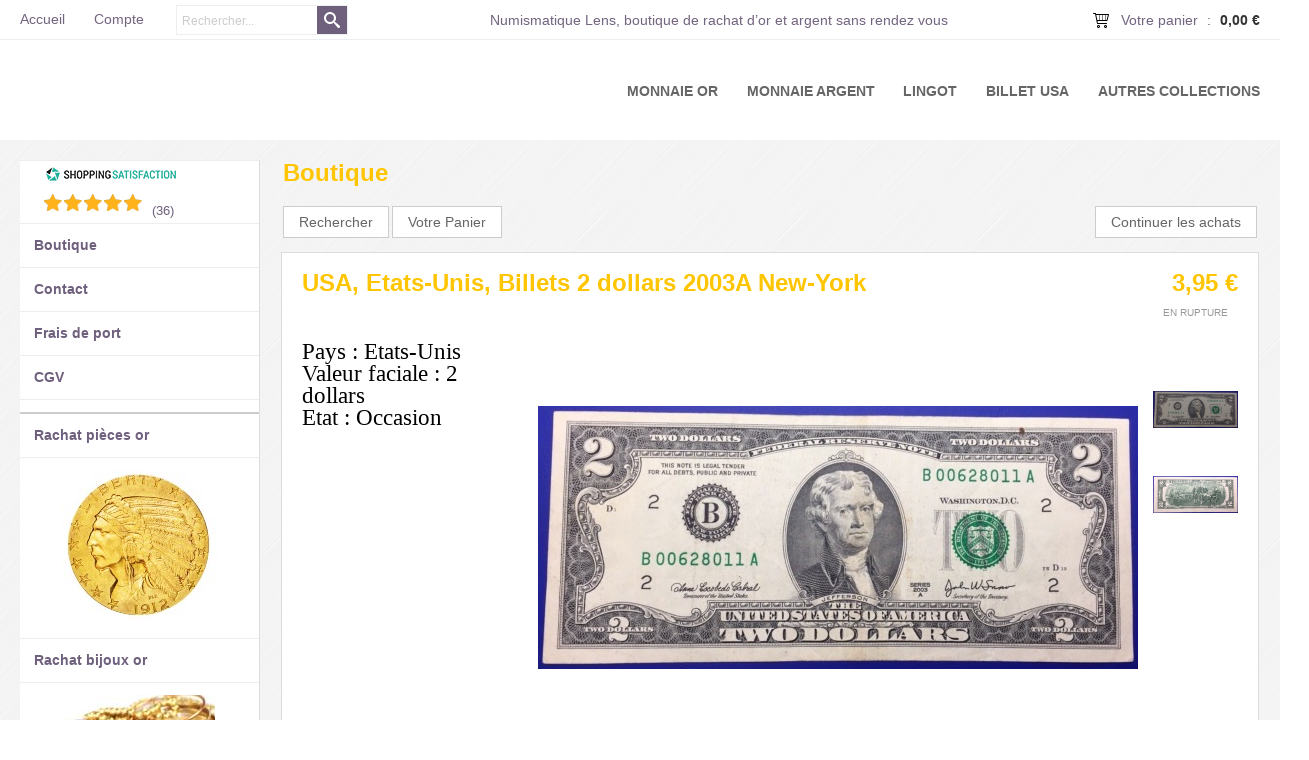

--- FILE ---
content_type: text/html
request_url: https://www.numismatique-lens.com/usa-etats-unis-billets-2-dollars-2003a-new-york-c2x27858250
body_size: 8899
content:
<!DOCTYPE html>
<html>
<head>
<meta name="generator" content="Oxatis (www.oxatis.com)" />
<meta http-equiv="Content-Type" content="text/html; charset=ISO-8859-1" />
<meta http-equiv="Content-Language" content="fr" />
<title>USA, Etats-Unis, Billets 2 dollars 2003A New-York</title>
<meta name="robots" content="index, follow, all" />
<meta http-equiv="Pragma" content="no-cache" />
<meta http-equiv="Expires" content="-1" />

<meta property="og:image" content="http://www.numismatique-lens.com/Files/97444/Img/18/-8011.jpg" />
<script>
if ('serviceWorker' in navigator) {
navigator.serviceWorker
.register('/sw.js', {
scope: '/'
})
.then(function(reg) {
if (reg.installing) {
console.warn('[SW] installing');
} else if (reg.waiting) {
console. warn ('[SW] installed');
} else if (reg.active) {
console. warn ('[SW] active');
}
})
.catch(function(error) {
console.error('[SW] Registration failed', error);
});
}
</script>

<link rel="canonical" href="https://www.numismatique-lens.com/usa-etats-unis-billets-2-dollars-2003a-new-york-c2x27858250" /><link rel="StyleSheet" type="Text/css" href="Css/shared.css?v=51">
<link rel="StyleSheet" type="Text/css" href="DesignCss/bootstrap-grid.css?v=6.8">
<link id="-main-css-" rel="StyleSheet" type="Text/css" href="DesignCss/222000/226/style.css?v=2017.12.12-12.23.54">
<style type="text/css">IMG.BlackBox { border-color: #000000; }</style>
<script type="text/javascript" src="javascript/jquery/jquery-1.6.1.min.js"></script>
<script type="text/javascript" src="javascript/jquery/jquery-ui-1.8.12.custom.min.js"></script>
<script type="text/javascript" src="javascript/oxratingcertificate.asp"></script>
<script type="text/javascript" data-type="frontend-config">
window.oxInfos = {
	oxADContext : 0,
	oxCurrency : {mainFormat:"#&nbsp;&euro;",decSep:",",thousandsSep:".",taxMode:0,code:978},
	oxLang : 0,
	oxUser : null,
	oxAccid: 97444,
	oxCart: {
		total: 0,
		qty: 0,
		subTotalNet: 0,
		shippingOffered: 1
	},
	oxPriceConf: {
		priceIdx: null,
		vatMode: null,
		ecopartMode: null,
		ecopartAmount: 0,
		taxEngine: 0
	},
	oxProps: {
		allowCreation: true,
		decimalQty: false,
		decimalPlaces: 5
	}
};
</script>
<script type="text/javascript" data-type="frontend-frontAPI">
window.oxInfos = window.oxInfos || {};
window.oxInfos.corePublicPath = '/frontend/frontAPI/';
</script>
<script type="text/javascript" src="/frontend/frontAPI/frontAPI-es6.js?hash=3ded44ea47e09e1d31d3"></script><meta name="google-site-verification" content="7UJOKohLh0vnyrqvlNO7XCPzMkMKuv6AYWbijl8IO3M" /><link href='//fonts.googleapis.com/css?family=Playfair+Display:400,700,900,400italic,700italic,900italic' rel='stylesheet' type='text/css'>
<script type="text/javascript" src="/Files/15269/cellUniformizer.js"></script>

<script type="text/javascript">
	window.oxInfos=window.oxInfos||{};
	window.oxInfos.serverDatetime = '11/14/2025 3:34:53 PM';
	window.oxInfos.domain = 'https://www.numismatique-lens.com';
	window.oxInfos.oxProps=window.oxInfos.oxProps||{};
	window.oxInfos.oxProps.loginByCode=0;
	;

window.oxInfos=window.oxInfos||{};
window.oxInfos.oxUserAgent={mac_os:"intel mac os x 10_15_7",macintosh:"intel mac os x 10_15_7",chrome:"131",ecmascript6:true};
window.oxInfos=window.oxInfos||{};window.oxInfos.oxEnv=window.oxInfos.oxEnv||{};
window.oxInfos.oxEnv.current={platform:'frontoffice'};
window.oxInfos.oxEnv.frontoffice='prod';
window.oxInfos.oxEnv.mobile='prod';
window.oxInfos.oxEnv.admin='prod';
window.oxInfos.oxEnv.apps='prod';
window.oxInfos.oxEnv.framework='prod';
window.oxInfos.oxEnv.dev='prod';
window.oxInfos.oxEnv.api='prod';
window.oxInfos.oxEnv.sw='prod';

document.cookie = "TestCookie=1" ;
if (document.cookie == "") window.location = "BrowserError.asp?ErrCode=1" ;
else document.cookie = 'TestCookie=; expires=Thu, 01 Jan 1970 00:00:00 GMT';
function PGFOnLoad() {
	if (typeof(OxPGFOnLoad) != "undefined") OxPGFOnLoad();
	if (typeof(OxBODYOnLoad) != "undefined") OxBODYOnLoad();
}
var OxLangID = 0 ;
</script>
<noscript><center><a href="BrowserError.asp?ErrCode=2&amp;LangID=0" rel="nofollow"><img src="Images/PGFJSErrL0.gif" border="0" alt="Err"></a><br/><br/></center></noscript>
<script>window.arrayGTM = window.arrayGTM || [];window.arrayGTM.push('GTM-TSKJ29T', 'GTM-M9CGH6P');</script>
<script src="/frontend/scripts/core/gtag.min.js" defer="true"></script>
</head>
<body onload="PGFOnLoad()" class="PB">
<script type="text/javascript" src="HLAPI.js"></script>
<script type="text/javascript">
function SubmitAction( nActionID, strFormAction, nValidate, nSkipSubmit, nSkipReturn ) {
	var bResult = true ;
	if (nActionID != null) document.MForm.ActionID.value = nActionID ;
	if ((strFormAction != null) && (strFormAction != "")) document.MForm.action= strFormAction ;
	if ( nValidate ) bResult = ValidateMForm();
	if ( nSkipSubmit == null ) nSkipSubmit = 0 ;
	if ( bResult && (nSkipSubmit == 0) ) document.MForm.submit();
	if ( nSkipReturn == 1 )
		return ;
	else
		return( bResult );
}
</script> 

<script language="javascript" src="WindowAPI.js"></script>
<form style="margin-bottom:0" name="PdtForm" method="GET" action="">
<input type="hidden" name="ItmID" value="0">
<input type="hidden" name="XMLOpt1" value="-1">
<input type="hidden" name="XMLOpt2" value="-1">
<input type="hidden" name="RelatedPdtIDs" value="">
<input type="hidden" name="PackagingID" value="">
</form>
<script language="javascript">
	function GetCtrlValue(objCtrl, varDefaultValue) {
		var nResult = varDefaultValue;
		switch (objCtrl.nodeName) {
			case 'SELECT':
				nResult = objCtrl.selectedIndex;
				break;
			case undefined:
				var nItemCount = objCtrl.length;
				if (nItemCount != null)
					for (var nIdx = 0; nIdx < nItemCount; nIdx++)
						if (objCtrl[nIdx].checked) {
							nResult = nIdx;
							break;
						}
				break;
		}
		return nResult;
	}

	function GetRelatedProducts() {
		var strResult = "", strSep = "";
		var objForm = document.MForm;
		for (var i = 0; i < objForm.elements.length; i++) {
			var e = objForm.elements[i];
			if (e.type == 'checkbox')
				if (e.checked)
					if (e.name == "OxRelatedPdt") {
						strResult = strResult + strSep + e.value;
						strSep = ","
					}
		}
		return strResult;
	}

	function PostFormData(bCustomHandlerOk, nProductID, strFormAction, strCanonicalUrl) {
		var bResult = false, objCtrl, nXMLOpt1 = -1, nXMLOpt2 = -1, strRelatedPdtIDs, strURLParams, nPackagingID;

		objCtrl = document.MForm["XMLOpt1"];
		if (objCtrl) nXMLOpt1 = GetCtrlValue(objCtrl, 0);
		objCtrl = document.MForm["XMLOpt2"];
		if (objCtrl) nXMLOpt2 = GetCtrlValue(objCtrl, 0);
		strRelatedPdtIDs = GetRelatedProducts();
		objCtrl = document.MForm["PackagingID"];
		if (objCtrl) nPackagingID = parseInt(objCtrl.value, 10);

		if (bCustomHandlerOk) {
			if (window.OxAddToCart) {
				strURLParams = "ItmID=" + nProductID + (nXMLOpt1 >= 0 ? "&XMLOpt1=" + nXMLOpt1 : "") + (nXMLOpt2 >= 0 ? "&XMLOpt2=" + nXMLOpt2 : "");
				strURLParams += (strRelatedPdtIDs.length > 0 ? "&RelatedPdtIDs=" + strRelatedPdtIDs : "");
				strURLParams += (nPackagingID != undefined ? "&PackagingID=" + nPackagingID : "");
				bResult = OxAddToCart(nProductID, strURLParams);
			}
		}
		if (!bResult) {
			//alert( nXMLOpt1 + ' ' + nXMLOpt2 );
			if (strCanonicalUrl) {
				document.PdtForm.action = strCanonicalUrl;
				document.PdtForm.removeChild(document.PdtForm["ItmID"]);
			} else {
				document.PdtForm.action = strFormAction;
				document.PdtForm["ItmID"].value = nProductID;
			}
			document.PdtForm["XMLOpt1"].value = nXMLOpt1;
			document.PdtForm["XMLOpt2"].value = nXMLOpt2;
			document.PdtForm["RelatedPdtIDs"].value = strRelatedPdtIDs;
			if (nPackagingID != undefined) document.PdtForm["PackagingID"].value = nPackagingID;
			document.PdtForm.submit();
		}
	}
	function ViewOption(nPdtOptID, url) {
		PostFormData(false, nPdtOptID, "PBSCProduct.asp", url);
	}
	function AddToCart(nPdtOptID) {
		PostFormData(true, nPdtOptID, "PBShoppingCart.asp");
	}
	function OnChooseOption(url, idx, optionValueID, name) {
		document.MForm["PDTOPTVALUEID" + idx].value = optionValueID;
		document.MForm["PDTOPTVALUENAME" + idx].value = name;
		OnChangeOption(url);
	}
	function OnChangeOption(url, cbIdx) {
		var nOptIdx, objSelect, strValues = "", strSep = "", nCurIdx;
		for (nOptIdx = 0; nOptIdx < 3; nOptIdx++) {
			objSelect = document.MForm["PDTOPTVALUEID" + nOptIdx];
			if (objSelect && objSelect.type == 'hidden') {
				strValues = strValues + strSep + document.MForm["PDTOPTVALUENAME" + nOptIdx].value;
				strSep = "]|["
			}
			else if (objSelect) {
				nCurIdx = objSelect.selectedIndex;
				if (nCurIdx >= 0) {
					strValue = objSelect.options[nCurIdx].text;
					if (cbIdx == nOptIdx) {
						var optionUrl = objSelect.options[nCurIdx].getAttribute('url');
						if (optionUrl && optionUrl.length > 0) url = optionUrl;
					}
					strValues = strValues + strSep + strValue;
					strSep = "]|["
				}
			}
		}
		document.MForm["HVOptSelected"].value = strValues;
		if (url)
			document.MForm.action = url;
		SubmitAction( 1);
	}
</script>

<div id="maincontainer" class="sccatalog itemdetail">

	<div id="headercontainer">
		<div id="headerarea">
<div id="headerInner">
	<div id="headerInnerContent">
		<div id="headerBtn">
          	<a class="homeLink" href="/"><span>Accueil</span></a><a class="accountLink" href="PBUserLogin.asp?CCode=33"><span>Compte</span></a>
			<div class="eshopSearch"><div id="headerSearchBlock" class="header-search-block--shopping-cart"><form action="PBSearch.asp" method="get" name="headerSearch"><input type="hidden" name="ActionID" value="1"><input type="hidden" name="CCode" value="2"><input type="hidden" name="ShowSMImg" value="1"><input type="text" onfocus="this.value='';" id="headerSearchText" name="SearchText" class="searchtext" value="Rechercher..." size="18"><button class="blockbtn" type="submit"><span>OK</span></button></form></div></div>
			<div class="ecatalogSearch"><div id="headerSearchBlock" class="header-search-block--catalog"><form action="PBSearch.asp" method="get" name="headerSearch"><input type="hidden" name="ActionID" value="1"><input type="hidden" name="CCode" value="6"><input type="hidden" name="ShowSMImg" value="1"><input type="text" onfocus="this.value='';" id="headerSearchText" name="SearchText" class="searchtext" value="Rechercher..." size="18"><button class="blockbtn" type="submit"><span>OK</span></button></form></div></div>
  		</div>
      	<div class="eshopCart"><div id="headerInfoCart"><a class="cartLink" href="PBShoppingCart.asp?PBMInit=1"><span>Votre panier</span></a> : <span class="cartPrice">0,00&nbsp;&euro;</span></div></div>
		<div id="headercolumn2"><div id="headerdata"><span id="headertext">Numismatique Lens, boutique de rachat d’or et argent sans rendez vous</span></div></div>
		<div id="headercolumn1"><div id="headerlogo"></div></div>
  	</div>  
</div><div id="headermenu"><ul id="hmenu"><li class="begin">&nbsp;</li><li class="mitext"><a class="menu" href="PBSCCatalog.asp?CatID=2528398">Monnaie or</a></li><li class="mitext menusep" id="pmenu3617698" onmouseover="OxMenu('menu3617698',true)" onmouseout="OxMenu('menu3617698',false)"><a class="menu" id="amenu3617698" href="PBSCCatalog.asp?CatID=3388633">Monnaie argent</a><div><ul class="submenu" id="menu3617698" onmouseover="OxSubMenu(this,true)" onmouseout="OxSubMenu(this,false)"><li class="begin">&nbsp;</li><li class="mitext"><a class="menu" href="monnaie-argent-investissement-c102x3637661">Investissement</a></li><li class="mitext menusep"><a class="menu" href="monnaie-lingot-argent-once-c102x3637715">Once (31.10g)</a></li><li class="mitext menusep"><a class="menu" href="monnaie-argent-france-c102x3637658">France</a></li><li class="mitext menusep"><a class="menu" href="monnaie-argent-euro-c102x3637699">Euro</a></li><li class="mitext menusep"><a class="menu" href="monnaie-argent-etats-unis-c102x3637660">Etats-Unis</a></li><li class="mitext menusep"><a class="menu" href="monnaie-argent-europe-c102x3637679">Europe</a></li><li class="mitext menusep"><a class="menu" href="monnaie-argent-monaco-c102x3637678">Monaco</a></li><li class="mitext menusep"><a class="menu" href="monnaie-argent-reste-du-monde-c102x3637716">Reste du monde</a></li><li class="end">&nbsp;</li></ul></div></li><li class="mitext menusep"><a class="menu" href="PBSCCatalog.asp?CatID=1947738">Lingot</a></li><li class="mitext menusep"><a class="menu" href="PBSCCatalog.asp?CatID=2497313">Billet USA</a></li><li class="mitext menusep" id="pmenu3814578" onmouseover="OxMenu('menu3814578',true)" onmouseout="OxMenu('menu3814578',false)"><a class="menu" id="amenu3814578" href="javascript:;">Autres collections</a><div><ul class="submenu" id="menu3814578" onmouseover="OxSubMenu(this,true)" onmouseout="OxSubMenu(this,false)"><li class="begin">&nbsp;</li><li class="mitext"><a class="menu" href="PBSCCatalog.asp?CatID=3361082">Médaille</a></li><li class="mitext menusep"><a class="menu" href="billet-de-banque-monde-c102x3605346">Billets banque Monde</a></li><li class="mitext menusep"><a class="menu" href="billet-de-banque-france-c102x3605325">Billets banque France</a></li><li class="mitext menusep"><a class="menu" href="coffret-de-pieces-be-bu-c102x3599751">Coffret BU & BE</a></li><li class="mitext menusep"><a class="menu" href="pieces-euro-c102x3605322">Pièces Euro</a></li><li class="mitext menusep"><a class="menu" href="monnaies-etrangeres-anciennes-en-bronze-cuivre-c102x3605320">Monnaie bronze Étrangères</a></li><li class="mitext menusep"><a class="menu" href="monnaies-francaises-anciennes-en-bronze-cuivre-c102x3605319">Monnaie bronze France</a></li><li class="end">&nbsp;</li></ul></div></li><li class="end">&nbsp;</li></ul></div>
<script type="text/javascript">
function OxMenu(menu,display){
	var objElem=(document.getElementById)?document.getElementById(menu):document[menu];
	objElem.style.visibility=display?'visible':'hidden';
}
function OxHandleSubMenu(id,over){
	var newClass='subactive', objElem=(document.getElementById)?document.getElementById(id):document[id];
	if (!objElem) return;
	var cls = objElem.className, idx = (' '+cls+' ').indexOf(' ' + newClass + ' ');
	if (over){ if(idx<0) objElem.className=cls+(cls?' ':'')+newClass;
	}else if(idx>=0) objElem.className=objElem.className.replace(new RegExp('(\\s|^)'+newClass+'(\\s|$)'),' ');
}
function OxSubMenu(elem,over){
	OxHandleSubMenu('a'+elem.id,over);
}
</script>

		</div>
	</div>
	<div id="bodycontainer">
		<div id="bodyarea">
		<div id="bodycolumn1"><div id="verticalmenu"><ul id="vmenu"><li class="begin">&nbsp;</li><li class="mitext"><span><div id="OxSiteRating" class="OxSiteRating"></div></span></li><li class="mititle menusep"><a class="menu" href="PBCPPlayer.asp?ID=2003124">Boutique</a></li><li class="mititle menusep"><a class="menu" href="javascript:HLExecute('accid[=]97444[&]hlid[=]8[&]emto[=]numism@orange.fr[&]emsj[=]www.numismatique-lens.com')">Contact</a></li><li class="mititle menusep"><a class="menu" href="PBCPPlayer.asp?ID=2003214">Frais de port</a></li><li class="mititle menusep"><a class="menu" href="PBCPPlayer.asp?ID=1295220">CGV</a></li><li class="misep"></li><li class="mititle"><a class="menu" href="PBCPPlayer.asp?ID=2002274">Rachat pièces or</a></li><li class="miimg"><a class="menu" href="PBCPPlayer.asp?ID=2002274"><img src="Files/97444/Img/13/IMG-4914.jpg"/></a></li><li class="mititle menusep"><a class="menu" href="PBCPPlayer.asp?ID=2002492">Rachat bijoux or</a></li><li class="miimg"><a class="menu" href="PBCPPlayer.asp?ID=2002492"><img src="Files/97444/Img/20/scrap-gold-11.jpg"/></a></li><li class="mititle menusep"><a class="menu" href="PBCPPlayer.asp?ID=2432787">Rachat pièces argent</a></li><li class="miimg"><a class="menu" href="PBCPPlayer.asp?ID=2432787"><img src="Files/97444/Img/19/IMG-4915.jpg"/></a></li><li class="mititle menusep"><a class="menu" href="PBCPPlayer.asp?ID=2432788">Rachat bijoux argent</a></li><li class="miimg"><a class="menu" href="PBCPPlayer.asp?ID=2432788"><img src="Files/97444/Img/07/Mixed-Leaf-Flowers-Charms-Antique-Silver-Plated-Alloy-Pendant-for-bracelets-.jpg"/></a></li><li class="mititle menusep"><a class="menu" href="PBCPPlayer.asp?ID=2432778">Rachat lingots or</a></li><li class="miimg"><a class="menu" href="PBCPPlayer.asp?ID=2432778"><img src="Files/97444/Img/16/IMG-4916.jpg"/></a></li><li class="mititle menusep"><a class="menu" href="PBCPPlayer.asp?ID=2432779">Rachat Lingots argent</a></li><li class="miimg"><img src="Files/97444/Img/15/IMG-4912.jpg"/></li><li class="mititle menusep"><span>Rachat argenterie</span></li><li class="miimg"><img src="Files/97444/Img/05/menagere-argenterie.jpg"/></li><li class="mititle menusep"><a class="menu" href="http://www.numismatique-lens.fr/">Rachat billlets banque</a></li><li class="miimg"><img src="Files/97444/Img/07/thZRGO6Q2Z.jpg"/></li><li class="misep"></li><li class="end">&nbsp;</li></ul></div></div>
		<div id="bodycolumn3"></div><!-- bodycolumn3 -->
		<div id="bodycolumn2">
			<div id="bodydata"><!--DATA-->

<form name="MForm" method="POST" action="PBSCProduct.asp">
<input type="hidden" name="ActionID" value="0">
<input type="hidden" name="HVProductID" value="27858250">
<input type="hidden" name="HVParentID" value="">
<input type="hidden" name="HVOptSelected" value="">
<div class="view"><table class="viewtbl"><tbody class="viewtbl__inner"><tr class="viewTitle"><td colspan="1">
<div class="sectiontb">
<div class="sectiontbarea">

<table border="0" width="100%" cellspacing="0" cellpadding="2">
<tr><td colspan="2"><div class="PBCompTitle"><span class="PBPTitle">Boutique</span></div></td></tr>
<tr><td align="left">
<a class="btnmain" id="btnsearch" href="PBSearch.asp?CCode=2" rel="nofollow"><span>Rechercher</span></a>&nbsp;<a class="btnmain" id="btnviewcart" href="PBShoppingCart.asp"><span>Votre Panier</span></a>
	&nbsp;</td>
	<td align="right" valign="top"><a class="btnmain" id="btnretitems" href=""><span>Continuer les achats</span></a></td>
</tr></table>

</div></div>
</td></tr><tr class="viewDetail" data-pdt-parent-id="" data-pdt-id="27858250" data-pdt-type="0" data-pdt-sku="2NY#8011"><td><div class="sectiondata"><div class="sectiondataarea">
<TABLE border="0" width="100%" cellspacing="0" Cellpadding="2">
<TR class="viewDetail__title">
	<TD align="left" valign="top"><h1 class="PBMainTxt PBItemTitle">USA, Etats-Unis, Billets 2 dollars 2003A New-York</h1></TD>
	<TD align="right" valign="top" itemprop="offers"><meta itemprop="price" content="3.95"/><div class="PBItemPrice"><div class="PBCurrency"><span class="PBSalesPrice">3,95&nbsp;&euro;</span></div></div><table class="PBStockTbl"><tr><td align="right"><span class="PBShortTxt PBMsgOutOfStock">EN RUPTURE</span></td></tr></table><meta itemprop="availability" content="OutOfStock" /><div id='btnLocation'></div>
	</TD>
</TR>
<TR class="viewDetail__content">
	<TD colspan="2" valign="top"><script type="text/javascript" src="/JavaScript/MagicZoom/V3/magiczoomplus-scroll.js"></script><script>var mzOptions = { hint: 'off'};var MagicScrollOptions = {width: '85px',height: '400px'};</script><div class="c-ox-imgzoom has-carousel c-ox-imgzoom--vertical c-ox-imgzoom--right imgcontainer"><div id="imgmain" class="c-ox-imgzoom__main"><a href="Files/97444/Img/14/-8011.jpg" class="MagicZoom" data-options="upscale:false;zoomMode:zoom;" id="zoom27858250-80"><img  width="300"  alt="USA, Etats-Unis, Billets 2 dollars 2003A New-York" itemprop="image" src="Files/97444/Img/14/-8011.jpg"></a></div><div class="c-ox-imgzoom__thumbs-carousel MagicScroll" data-options="items:4;orientation:vertical"><a data-zoom-id="zoom27858250-80" data-image="Files/97444/Img/14/-8011.jpg" href="Files/97444/Img/14/-8011.jpg"><img   alt="USA, Etats-Unis, Billets 2 dollars 2003A New-York" style="width: auto !important;" src="Files/97444/Img/14/-8011.jpg"></a><a data-zoom-id="zoom27858250-80" data-image="Files/97444/Img/03/-8011.jpg" href="Files/97444/Img/03/-8011.jpg"><img   alt="USA, Etats-Unis, Billets 2 dollars 2003A New-York" style="width: auto !important;" src="Files/97444/Img/03/-8011.jpg"></a></div></div><span class="PBLongTxt PBItemDesc" itemprop="description"><!--#WYSIWYG#-->
<div class="ox-text ox-margin-bottom-medium">
	<p><span style="background-color: transparent; color: rgb(0, 0, 0); display: inline; float: none; font-family: Times New Roman; font-size: 23.06px; font-style: normal; font-variant: normal; font-weight: 400; letter-spacing: normal; orphans: 2; text-align: left; text-decoration: none; text-indent: 0px; text-transform: none; -webkit-text-stroke-width: 0px; white-space: normal; word-spacing: 0px;">Pays : Etats-Unis</span><br style="background-color: transparent; color: rgb(0, 0, 0); font-family: Times New Roman; font-size: 23.06px; font-style: normal; font-variant: normal; font-weight: 400; letter-spacing: normal; orphans: 2; text-align: left; text-decoration: none; text-indent: 0px; text-transform: none; -webkit-text-stroke-width: 0px; white-space: normal; word-spacing: 0px;" />
		<span style="display: inline !important; float: none; background-color: transparent; color: rgb(0, 0, 0); font-family: Times New Roman; font-size: 23.06px; font-style: normal; font-variant: normal; font-weight: 400; letter-spacing: normal; orphans: 2; text-align: left; text-decoration: none; text-indent: 0px; text-transform: none; -webkit-text-stroke-width: 0px; white-space: normal; word-spacing: 0px;"></span><span style="background-color: transparent; color: rgb(0, 0, 0); display: inline; float: none; font-family: Times New Roman; font-size: 23.06px; font-style: normal; font-variant: normal; font-weight: 400; letter-spacing: normal; orphans: 2; text-align: left; text-decoration: none; text-indent: 0px; text-transform: none; -webkit-text-stroke-width: 0px; white-space: normal; word-spacing: 0px;">Valeur faciale :&nbsp;2 dollars</span><br style="background-color: transparent; color: rgb(0, 0, 0); font-family: Times New Roman; font-size: 23.06px; font-style: normal; font-variant: normal; font-weight: 400; letter-spacing: normal; orphans: 2; text-align: left; text-decoration: none; text-indent: 0px; text-transform: none; -webkit-text-stroke-width: 0px; white-space: normal; word-spacing: 0px;" />
		<span style="display: inline !important; float: none; background-color: transparent; color: rgb(0, 0, 0); font-family: Times New Roman; font-size: 23.06px; font-style: normal; font-variant: normal; font-weight: 400; letter-spacing: normal; orphans: 2; text-align: left; text-decoration: none; text-indent: 0px; text-transform: none; -webkit-text-stroke-width: 0px; white-space: normal; word-spacing: 0px;"></span><span style="background-color: transparent; color: rgb(0, 0, 0); display: inline; float: none; font-family: Times New Roman; font-size: 23.06px; font-style: normal; font-variant: normal; font-weight: 400; letter-spacing: normal; orphans: 2; text-align: left; text-decoration: none; text-indent: 0px; text-transform: none; -webkit-text-stroke-width: 0px; white-space: normal; word-spacing: 0px;">Etat : Occasion</span><br />
		</p></div>&nbsp;&nbsp;&nbsp;&nbsp;&nbsp;&nbsp;&nbsp;           </span></TD>
</TR>

</TABLE>
</div></div></td></tr></tbody></table></div>
</form>

<script type="application/ld+json" id="productData">{"@context":"http:\/\/schema.org\/","@type":"Product","name":"USA, Etats-Unis, Billets 2 dollars 2003A New-York","sku":"2NY#8011","url":"https:\/\/www.numismatique-lens.com\/usa-etats-unis-billets-2-dollars-2003a-new-york-c2x27858250","image":"https:\/\/www.numismatique-lens.com\/Files\/97444\/Img\/18\/-8011.jpg","description":"<!--#WYSIWYG#-->\r\n<div class=\"ox-text ox-margin-bottom-medium\">\r\n\t<p><span style=\"background-color: transparent; color: rgb(0, 0, 0); display: inline; float: none; font-family: Times New Roman; font-size: 23.06px; font-style: normal; font-variant: normal; font-weight: 400; letter-spacing: normal; orphans: 2; text-align: left; text-decoration: none; text-indent: 0px; text-transform: none; -webkit-text-stroke-width: 0px; white-space: normal; word-spacing: 0px;\">Pays : Etats-Unis<\/span><br style=\"background-color: transparent; color: rgb(0, 0, 0); font-family: Times New Roman; font-size: 23.06px; font-style: normal; font-variant: normal; font-weight: 400; letter-spacing: normal; orphans: 2; text-align: left; text-decoration: none; text-indent: 0px; text-transform: none; -webkit-text-stroke-width: 0px; white-space: normal; word-spacing: 0px;\" \/>\r\n\t\t<span style=\"display: inline !important; float: none; background-color: transparent; color: rgb(0, 0, 0); font-family: Times New Roman; font-size: 23.06px; font-style: normal; font-variant: normal; font-weight: 400; letter-spacing: normal; orphans: 2; text-align: left; text-decoration: none; text-indent: 0px; text-transform: none; -webkit-text-stroke-width: 0px; white-space: normal; word-spacing: 0px;\"><\/span><span style=\"background-color: transparent; color: rgb(0, 0, 0); display: inline; float: none; font-family: Times New Roman; font-size: 23.06px; font-style: normal; font-variant: normal; font-weight: 400; letter-spacing: normal; orphans: 2; text-align: left; text-decoration: none; text-indent: 0px; text-transform: none; -webkit-text-stroke-width: 0px; white-space: normal; word-spacing: 0px;\">Valeur faciale :&nbsp;2 dollars<\/span><br style=\"background-color: transparent; color: rgb(0, 0, 0); font-family: Times New Roman; font-size: 23.06px; font-style: normal; font-variant: normal; font-weight: 400; letter-spacing: normal; orphans: 2; text-align: left; text-decoration: none; text-indent: 0px; text-transform: none; -webkit-text-stroke-width: 0px; white-space: normal; word-spacing: 0px;\" \/>\r\n\t\t<span style=\"display: inline !important; float: none; background-color: transparent; color: rgb(0, 0, 0); font-family: Times New Roman; font-size: 23.06px; font-style: normal; font-variant: normal; font-weight: 400; letter-spacing: normal; orphans: 2; text-align: left; text-decoration: none; text-indent: 0px; text-transform: none; -webkit-text-stroke-width: 0px; white-space: normal; word-spacing: 0px;\"><\/span><span style=\"background-color: transparent; color: rgb(0, 0, 0); display: inline; float: none; font-family: Times New Roman; font-size: 23.06px; font-style: normal; font-variant: normal; font-weight: 400; letter-spacing: normal; orphans: 2; text-align: left; text-decoration: none; text-indent: 0px; text-transform: none; -webkit-text-stroke-width: 0px; white-space: normal; word-spacing: 0px;\">Etat : Occasion<\/span><br \/>\r\n\t\t<\/p><\/div>&nbsp;&nbsp;&nbsp;&nbsp;&nbsp;&nbsp;&nbsp;           ","offers":{"@type":"Offer","priceCurrency":"EUR","price":"3.95","itemCondition":"http:\/\/schema.org\/NewCondition","availability":"http:\/\/schema.org\/OutOfStock","seller":{"@type":"Thing","name":"https:\/\/www.numismatique-lens.com"}}}</script>


			</div> <!--bodydata -->
		</div><!-- bodycolumn2 -->
		<div class="clearbodycontainer">&nbsp;</div>
	</div><!-- bodyarea -->
	</div><!-- bodycontainer -->
	<div id="footercontainer">
		<div id="footerarea"><div id="footermenu"><ul id="fmenu"><li class="begin">&nbsp;</li><li class="mitext"><a class="menu" href="PBSCCatalog.asp?CatID=3621526">Archives</a></li><li class="end">&nbsp;</li></ul></div><div id="poweredby"><a href="https://www.oxatis.com/?utm_source=reputation&utm_medium=bottom-link&utm_campaign=www.numismatique-lens.com" rel="nofollow" target="_blank"><span>Oxatis - création sites E-Commerce</span></a></div></div>
	</div>
</div><!-- maincontainer -->

<script type="text/javascript" id="oxStatRecorder" defer>
(function () {
	var oxStatRecorder = document.getElementById('oxStatRecorder');
	if (oxStatRecorder) {
		var img = document.createElement('img');
		img.border = 0;
		img.width = 1;
		img.height = 1;
		img.src = 'StatRecorder.asp?AccountID=97444&ADMode=&SessionID=560942966&CCode=2&ViewCode=&WPID=0&CatID=0&ItemID=27858250&PBLangID=0&StatVal1=56093&StatVal2=1';
		oxStatRecorder.parentNode.insertBefore(img, oxStatRecorder.nextSibling);
	}
})()
</script>
<noscript><img src="StatRecorder.asp?AccountID=97444&amp;ADMode=&amp;SessionID=560942966&amp;CCode=2&amp;ViewCode=&amp;WPID=0&amp;CatID=0&amp;ItemID=27858250&amp;PBLangID=0&amp;StatVal1=56093&amp;StatVal2=2" border="0" width="1" height="1" /></noscript>

<script type="text/javascript">
var OxPdtId = 27858250;
var OxPdtName = 'USA, Etats-Unis, Billets 2 dollars 2003A New-York';
var OxPdtPrice = '3,95&amp;nbsp;&amp;euro;';
var OxPdtUrl = '/usa-etats-unis-billets-2-dollars-2003a-new-york-c2x27858250';
var OxPdtImgUrl = '/Files/97444/Img/18/-8011.jpg';
</script>

<script type="text/javascript">
var OxCompName = "SCCatalog" ; 
var OxPageName = "Boutique" ;
var OxCatName = ""; 
var OxCatID1 = 3605346;
var OxCatID2 = null;
var OxCatID3 = null;
var OxCategories = [3605346];
</script>
<script type="text/javascript" src="Javascript/OxRealTimeSearch.js?_v=1.3"></script></body></html>